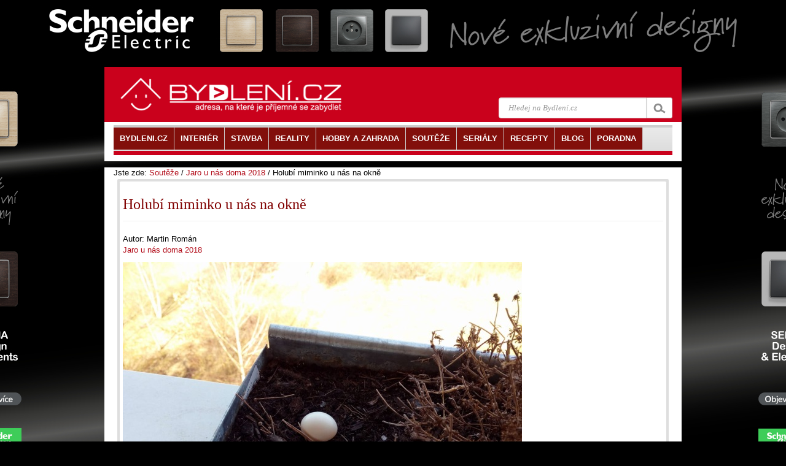

--- FILE ---
content_type: text/html; charset=utf-8
request_url: https://www.bydleni.cz/ctenari/index.php/35-jaro-u-nas-doma-2018/2969-holubi-miminko-u-nas-na-okne
body_size: 10096
content:
<!DOCTYPE html>
<html xmlns="http://www.w3.org/1999/xhtml" xml:lang="cs-cz" lang="cs-cz" dir="ltr">
<head>
	<meta name="viewport" content="width=100%; initial-scale=1; maximum-scale=1; minimum-scale=1; user-scalable=no;" />
          <base href="https://www.bydleni.cz/ctenari/index.php/35-jaro-u-nas-doma-2018/2969-holubi-miminko-u-nas-na-okne" />
  <meta http-equiv="content-type" content="text/html; charset=utf-8" />
  <meta name="author" content="Martin Román" />
  <meta name="x-ua-compatible" content="IE=edge,chrome=1" />
  <meta name="description" content="Soutěže - Bydleni.cz" />
  <title>Holubí miminko u nás na okně</title>
  <link href="/ctenari/templates/bydleniczmasterbootstrap/favicon.ico" rel="shortcut icon" type="image/vnd.microsoft.icon" />
  <link rel="stylesheet" href="https://www.bydleni.cz/ctenari/plugins/content/voteshare/style/style.css" type="text/css" />
  <link rel="stylesheet" href="/ctenari/templates/bydleniczmasterbootstrap/css/navbar.css" type="text/css" />
  <link rel="stylesheet" href="/ctenari/templates/bydleniczmasterbootstrap/css/template.css" type="text/css" />
  <script src="/ctenari/templates/bydleniczmasterbootstrap/js/holder.js" type="text/javascript"></script>
  <script src="/ctenari/templates/bydleniczmasterbootstrap/js/jquery-2.1.1.min.js" type="text/javascript"></script>
  <script src="/ctenari/templates/bydleniczmasterbootstrap/js/jquery-noconflict.js" type="text/javascript"></script>
  <script src="/ctenari/templates/bydleniczmasterbootstrap/js/jquery-migrate.min.js" type="text/javascript"></script>
  <script src="/ctenari/templates/bydleniczmasterbootstrap/js/bootstrap.min.js" type="text/javascript"></script>
  <script type="text/javascript">
jQuery(window).on('load',  function() {
				new JCaption('img.caption');
			});
function poploginbox(url) {
	var height = 300;
	var width = 550;
	var left = (screen.width/2)-(width/2);
	var top = (screen.height/2)-(height/2);
	
	var winop= window.open(url,'','height='+height+',width='+width+', top='+top+', left='+left+'');
	if (window.focus) {winop.focus()}
	return false;
} 

  </script>
  <style type="text/css">.fbconnct_btn{/*background: url(https://www.bydleni.cz/ctenari/modules/mod_fbconnct/assets/facebook_login.png) no-repeat 0px 0px;width:145px;float: left;*/}
.fbconnct_btn:hover{background: url(https://www.bydleni.cz/ctenari/modules/mod_fbconnct/assets/facebook_login.png) no-repeat 0px -26px;}
.fbconnct_btn_wrp{width:160px;overflow:hidden;margin-top: 75px;}
#login-form span.add-on{display:block;}
.form-horizontal .control-label{text-align: left !important;}
#login-form {
   border-left: 2px solid #ccc;
}
</style>

<link href="https://www.bydleni.cz/style_vyvoj/tb3/css/bootstrap.css" type="text/css" rel="stylesheet">
<link href="https://www.bydleni.cz/style_vyvoj/tb3/css/style.css" type="text/css" rel="stylesheet">
<link href="https://www.bydleni.cz/style_vyvoj/tb3/css/lightbox.css" type="text/css" rel="stylesheet">

<!--[if lt IE 9]>
  <script src="https://oss.maxcdn.com/libs/html5shiv/3.7.0/html5shiv.js"></script>
  <script src="https://oss.maxcdn.com/libs/respond.js/1.4.2/respond.min.js"></script>
<![endif]--><script type="text/javascript" src="https://ajax.googleapis.com/ajax/libs/jquery/1.11.1/jquery.min.js"></script>
<script type="text/javascript" src="https://www.bydleni.cz/style_vyvoj/default/js/openx_bbelements_scripts_banner.js"></script>
<script type="text/javascript" src="https://www.bydleni.cz/style_vyvoj/default/js/vyhledavani.js"></script>
<script type="text/javascript" src="https://cdn.bydleni.com/bydlenilibs/curl/curlnew.js"></script>
<script type="text/javascript" src="https://www.bydleni.cz/style_vyvoj/tb3/js/bootstrap.min.js"></script>
<script type="text/javascript" src="https://www.bydleni.cz/style_vyvoj/tb3/js/jquery.easing.1.3.js"></script>
<script type="text/javascript" src="https://www.bydleni.cz/style_vyvoj/tb3/js/doubleTapToGo.js"></script>
<script type="text/javascript" src="https://www.bydleni.cz/style_vyvoj/tb3/js/jquery.hoverdir.js"></script>
<script type="text/javascript" src="https://www.bydleni.cz/style_vyvoj/tb3/js/jquery.flexslider.js"></script>
<script type="text/javascript" src="https://www.bydleni.cz/style_vyvoj/tb3/js/jquery.ui.totop.js"></script>
<script type="text/javascript" src="https://www.bydleni.cz/style_vyvoj/tb3/js/jquery.photoset-grid.min.js"></script>
<script type="text/javascript" src="https://www.bydleni.cz/style_vyvoj/tb3/js/main.js"></script>
<script type="text/javascript" src="https://www.bydleni.cz/style_vyvoj/tb3/js/special_blocks.js"></script>
<script type="text/javascript" src="https://www.bydleni.cz/style_vyvoj/tb3/js/lightbox.js"></script>        <link rel="icon" type="image/ico" href="https://www.bydleni.cz/style/default/img/favicon.ico" />
<link rel="shortcut icon" href="https://www.bydleni.cz/style/default/img/favicon.ico" />
        
<!-- Google Analytics -->
<script>
(function(i,s,o,g,r,a,m){i['GoogleAnalyticsObject']=r;i[r]=i[r]||function(){
(i[r].q=i[r].q||[]).push(arguments)},i[r].l=1*new Date();a=s.createElement(o),
m=s.getElementsByTagName(o)[0];a.async=1;a.src=g;m.parentNode.insertBefore(a,m)
})(window,document,'script','//www.google-analytics.com/analytics.js','ga');

ga('create', 'UA-344614-1', 'auto', {'allowLinker': true});  // Replace with your property ID.
ga('send', 'pageview');
ga('require', 'linker');
ga('linker:autoLink', ['interier.cz','stylove.cz','smartbydleni.cz','abstract.cz','chytraustedna.cz','trzistezprav.cz'] );

</script>
<!-- End Google Analytics -->

    <script type='text/javascript'>
function createCookie(name,value,days) {
    if (days) {
        var date = new Date();
        date.setTime(date.getTime()+(days*24*60*60*1000));
        var expires = "; expires="+date.toUTCString();
    }
    else var expires = "";
        
    document.cookie = name+"="+value+expires+"; path=/";
}

function readCookie(name) {
    var nameEQ = name + "=";
    var ca = document.cookie.split(';');
    
    for(var i=0;i < ca.length;i++) {
        var c = ca[i];
        while (c.charAt(0)==' ') c = c.substring(1,c.length);
        if (c.indexOf(nameEQ) == 0) return c.substring(nameEQ.length,c.length);
    }
    return null;
}
function eraseCookie(name) {
	createCookie(name,"",-1);
}
if(readCookie('bset')== 1) {
    eraseCookie('bset');
    var OA_spc_src ="https://www.bydleni.cz/bs12/delivery/bydleni_spcjs.php?zones=zone_6=6|zone_67=67|zone_9=9|zone_66=66|zone_63=63|zone_2=2|zone_22=22|zone_10=10|zone_26=26|zone_29=29|zone_94=94|zone_85=85|zone_112=112|&nz=1&source=&r=90350&block=1&charset=UTF-8&loc=http%3A%2F%2Fwww.bydleni.cz%2Fkategorie%2FBydleni-cz&referer=http%3A%2F%2Fwww.bydleni.cz%2Fkategorie%2FBydleni-cz";
} else {   
    createCookie('bset',1);
    var OA_spc_src ="https://www.bydleni.cz/bs12/delivery/bydleni_spcjs.php?zones=zone_6=6|zone_67=67|zone_9=9|zone_66=66|zone_63=63|zone_2=118|zone_22=143|zone_10=137|zone_26=138|zone_29=140|zone_94=141|zone_85=142|zone_112=121|&nz=1&source=&r=90350&block=1&charset=UTF-8&loc=http%3A%2F%2Fwww.bydleni.cz%2Fkategorie%2FBydleni-cz&referer=http%3A%2F%2Fwww.bydleni.cz%2Fkategorie%2FBydleni-cz";
}	
      
    
    
    </script>

        
</head>

<body>

<div>


<script type="text/javascript">		
	curl({dontAddFileExt:".*",paths:{jquery:"https://ajax.googleapis.com/ajax/libs/jquery/1.11.1/jquery.min.js"}},["js!"+OA_spc_src]);if(typeof Jio=="undefined"){var Jio={};Jio.l={},typeof jQuery=="undefined"?curl(["jquery"]).then(function(){Jio.l.jq=!0}):Jio.l.jq=!0,Jio.loadJavascript=function(e,t,n){curl(["js!"+e]).then(function(){t&&t(n)})},Jio.loadIfNot=function(e,t,n,r){Jio.libLoaded[t]||(Jio.libLoaded[t]=e,Jio.loadJavascript(e,n,r))},Jio.l.hostreferer=encodeURIComponent(document.referrer),Jio.l.location=encodeURIComponent(window.location.href),Jio.l.uid=(new Date).getTime().toString()+(Math.floor(Math.random()*9e3)+1e3).toString(),Jio.l.zone="1",Jio.l.pub="bydlenidev",Jio.l.src=window.location.protocol+"//www.bydleni.cz/helpd/loadJIO?zone="+Jio.l.zone+"&pub="+Jio.l.pub+"&referer="+Jio.l.hostreferer+"&location="+Jio.l.location+"&uid="+Jio.l.uid,Jio.libLoaded={},Jio.l.waitjq=setInterval(function(){Jio.l.jq&&(Jio.loadIfNot(Jio.l.src,"loader"),clearInterval(Jio.l.waitjq))},100)};
</script>




<div class="container" id="mainContent">
           
            <section id="container">
   		   <div class="container no-breadcrumbs">
			<div class="row top-content">
				<div class="col-xs-12">
<!--<nav id="mainnavbar" class="navbar container navbar-default navbar-fixed-top navbar-small" role="navigation">-->
			<!-- Brand and toggle get grouped for better mobile display -->
<!--<div class="navbar-header">
<button type="button" class="navbar-toggle" data-toggle="collapse" data-target=".navbar-ex1-collapse">
 <span class="sr-only">Toggle navigation</span>
 <span class="icon-bar"></span>
 <span class="icon-bar"></span>
 <span class="icon-bar"></span>
</button>-->
<!--<a class="navbar-brand" href="/">Abstract</a>-->
<!--</div>-->
<!-- Collect the nav links, forms, and other content for toggling -->
<!--<div class="collapse navbar-collapse navbar-ex1-collapse">
		
</div>--><!-- /.navbar-collapse -->

		<!--</nav>-->

		<div class="moduletablejina">
						
<div class = "breadcrumbjina">
<span class="showHere">Jste zde: </span><a href="/ctenari/index.php" class="pathway">Soutěže</a> / <a href="/ctenari/index.php/35-jaro-u-nas-doma-2018" class="pathway">Jaro u nás doma 2018</a> / <span>Holubí miminko u nás na okně</span></div>
		</div>
	

<article class="doc">
	<section class="container">
		<div class=" block-grey">
			<div class="block-light clearfix wrap5">
                                        <!-- Begin Content -->
                                        <div id="system-message-container">
	</div>

                                        <div class="item-page" itemscope itemtype="http://schema.org/Article">
	<meta itemprop="inLanguage" content="cs-CZ" />
	
		
			<div class="page-header">
		<h2 itemprop="name">
							Holubí miminko u nás na okně					</h2>
							</div>
					
				<dl class="article-info muted">

		
			<dt class="article-info-term">			</dt>

							<dd class="createdby" itemprop="author" itemscope itemtype="http://schema.org/Person">
					Autor: <span itemprop="name">Martin Román</span>	</dd>
			
			
										<dd class="category-name">
																		<a href="/ctenari/index.php/35-jaro-u-nas-doma-2018" itemprop="genre">Jaro u nás doma 2018</a>							</dd>
			
					
					
			
						</dl>
	
	
		
							<div class="pull-none item-image"> <img src="/ctenari/images/2018_jaro/martin_roman.jpg" alt="" itemprop="image"/> </div>
				<div itemprop="articleBody">
		 <span class="komentar-kategorie">Fotíte rádi? Zúčastněte se nové jarní soutěže "Jaro u nás doma". Posílejte vaše fotografie s jarní tematikou a hlasujte o tu nejpovedenější.</span><div class="voteshare_container text-center"><div class="upvote-button">			<script>
			var rootURI = 'https://www.bydleni.cz/ctenari/';
			var cur_url = '/ctenari/index.php/component/users/?view=login&return=aHR0cHM6Ly93d3cuYnlkbGVuaS5jei9jdGVuYXJpL2luZGV4LnBocC8zNS1qYXJvLXUtbmFzLWRvbWEtMjAxOC8yOTY5LWhvbHViaS1taW1pbmtvLXUtbmFzLW5hLW9rbmU=';
			var loginAlert = 'Pro hlasování se musíte přihlásit!';
			var ajaxerror404 = 'Chybova zprava: error 400';
			var ajaxerrornon404 = 'Neplatny navaratovy kod, jiny nez 200';				
			var VoteShareURI = rootURI + 'plugins/content/voteshare/';
			
			if (typeof getvote !== "function"){
				var getvote = function() {
					var xmlhttp;
					// code for IE7+, Firefox, Chrome, Opera, Safari
					xmlhttp = new XMLHttpRequest();
					
					xmlhttp.onreadystatechange = function() {
						if (xmlhttp.readyState == 4 ) {
							if(xmlhttp.status == 200){
								var content = JSON.parse(xmlhttp.responseText);
								if(content){
									content.forEach(function(entry) {
										var upvoteElement = document.getElementById("upvote-content-"+entry.article_id);
										if (typeof(upvoteElement) != 'undefined' && upvoteElement != null)
										{
											var newCon = '<span class="vote-counter" id="vote-counter-'+entry.article_id+'">'+entry.votes+'</span>&nbsp;<a href="javascript:;" class="upvote-link" onclick="upvote('+entry.article_id+')"><img src="'+VoteShareURI+'img/tlacitko_114x35.png"/></a><div class="vote-msg" id="vote-msg-'+entry.article_id+'"></div>';
											upvoteElement.innerHTML = upvoteElement.innerHTML + newCon;
										}
									});
								}
							}
							else if(xmlhttp.status == 400) {
								console.log(ajaxerror404)
							}
							else {
								console.log(ajaxerrornon404)
							}
						}
					}
					xmlhttp.open("GET", VoteShareURI+"src/getvotes.php", true);
					xmlhttp.send();
				};
				window.onload = function() {
					getvote();
				};
			}
			
			
			if (typeof upvote !== "function"){
				var upvote = function(articleid) {
					/*if(userid == 0){
						if (confirm(loginAlert) == true) {
						    window.location.replace(cur_url);
						}
						return false;
					}*/
					
					var xmlhttp;
					// code for IE7+, Firefox, Chrome, Opera, Safari
					xmlhttp = new XMLHttpRequest();
					
					xmlhttp.onreadystatechange = function() {
					    if (xmlhttp.readyState == 4 ) {
						if(xmlhttp.status == 200){
						    var content = JSON.parse(xmlhttp.responseText);
						    if(content.votes)
							document.getElementById("vote-counter-"+articleid).innerHTML = content.votes;
						    if(content.msg){
							//scroll down to login page
							if(content.msg == "Uživatel nebyl nalezen, pro hlasování se musíte přihlásit!"){
							    document.getElementById("flash-message-fb-connect").innerHTML = content.msg;
							    FTR = document.getElementById("login-form");
							    window.scroll(0,findPos(FTR) - 120);
							}else{
							    document.getElementById("vote-msg-"+articleid).style.display = "block"; 
							    document.getElementById("vote-msg-"+articleid).innerHTML = content.msg;
							}
						    }
						     
						    setTimeout(function() 
						    {
							document.getElementById("vote-msg-"+articleid).style.display = "none"; 
						    }, 
						    10000);
						}
						else if(xmlhttp.status == 400) {
						    console.log(ajaxerror404)
						}
						else {
						    console.log(ajaxerrornon404)
						}
					    }
					}
					xmlhttp.open("POST", VoteShareURI+"src/upvote.php", true);
					xmlhttp.setRequestHeader("Content-type","application/x-www-form-urlencoded");
					xmlhttp.send("article_id="+articleid);
				};
			}
			
			if (typeof findPos !== "function"){
				//Finds y value of given object
				findPos = function (obj) {
				    var curtop = 0;
				    if (obj.offsetParent) {
					do {
					    curtop += obj.offsetTop;
					} while (obj = obj.offsetParent);
				    return [curtop];
				    }
				};
			}
			if (typeof scrollToLogin !== "function"){

				scrollToLogin = function () {

					FTR = document.getElementById("login-form");

					window.scroll(0,findPos(FTR) - 120);

				};

			}
			</script><div id="upvote-content-2969"></div>
		</div><div class="voteshare_clearer"></div></div>	</div>

	
	
<ul class="pager pagenav">
	<li class="previous">
		<a href="/ctenari/index.php/35-jaro-u-nas-doma-2018/2970-jaro-je-zelene" rel="prev">
			<span class="icon-chevron-left"></span> Předchozí		</a>
	</li>
	<li class="next">
		<a href="/ctenari/index.php/35-jaro-u-nas-doma-2018/2968-jaro-voni-serikem-vodou-a-zemi-u-nas-ano" rel="next">
			Další <span class="icon-chevron-right"></span>		</a>
	</li>
</ul>
						</div>

                                        
                                        <!-- End Content -->
			</div>
		</div>
</section>
		</div></div>

	<footer>
<div class="col-xs-12">
                <div class=" block-grey">
                        <div class="block-light clearfix wrap5">


<div class="custom"  >
	<div class="col-xs-4 col-md-2">
<div class="pull-left btn btn-bydleni"><a id="show" class="right" title="Chci soutěžit" href="/ctenari/../clanek/Velka-vanocni-soutez-2025">CHCI SOUTĚŽIT</a></div>
</div>
<div class="col-xs-8 col-md-10">
<h4>Zapojte se do soutěže: VELKÁ VÁNOČNÍ SOUTĚŽ 2025 na tomto odkazu: <a href="/ctenari/../clanek/Velka-vanocni-soutez-2025">ZDE</a>. </h4>
<p> </p>
</div>
<p style="font-size: 16px; font-family: Arial; color: #000000; background-color: transparent; font-style: normal; font-variant: normal; vertical-align: baseline; text-decoration: underline;"><a href="/ctenari/72-velka-vanocni-soutez-2025"> Přehled všech fotek </a> | <a href="/ctenari/index.php/127-o-soutezi">O soutěži</a> <a href="/ctenari/index.php/12-pata/1-jarni-soutez-2015-info#podminky-souteze"><span style="font-size: 16px; font-family: Arial; color: #000000; background-color: transparent; font-style: normal; font-variant: normal; vertical-align: baseline;">| </span></a><a href="/ctenari/index.php/2-uncategorised/128-podminky-souteze">Podmínky soutěže</a></p></div>

                	</div>
                </div>
</div>
        <div class="col-xs-12 col-md-12 text-center">
                <div class="banner_468 jsem-banner zone6"></div>
        </div>
<div class="col-xs-12">
<br>
<div class="title-divider clearfix">
                        <h3>Přihlášení</h3>
                        <div class="divider-arrow"></div>
</div> 
<div class="col-xs-9">
                <div class=" block-grey">
                        <div class="block-light clearfix wrap5">
<div class="registrace"><!-- sanwebe.com Facebook Login Start --><div class="fb_connect-module" ><span id="flash-message-fb-connect" style="color: maroon;"></span><form action="/ctenari/index.php" method="post" id="login-form" class="form-inline  col-xs-6 pull-right"><div class="userdata"><div id="form-login-username" class="control-group"><div class="controls"><div class="input-prepend input-append"><span class="add-on"><span class="icon-user tip" title="Uživatelské jméno"></span><label for="modlgn-username" class="element-invisible">Uživatelské jméno</label></span><input id="modlgn-username" type="text" name="username" class="input-small" tabindex="0" size="18" placeholder="Uživatelské jméno" /></div></div></div><div id="form-login-password" class="control-group"><div class="controls"><div class="input-prepend input-append"><span class="add-on"><span class="icon-lock tip" title="Heslo"></span><label for="modlgn-passwd" class="element-invisible">Heslo</label></span><input id="modlgn-passwd" type="password" name="password" class="input-small" tabindex="0" size="18" placeholder="Heslo" /></div></div></div><div id="form-login-remember" class="control-group checkbox"><label for="modlgn-remember" class="control-label">Zapamatovat si v tomto počítači</label> <input id="modlgn-remember" type="checkbox" name="remember" class="inputbox" value="yes"/></div><div id="form-login-submit" class="control-group"><div class="controls"><button type="submit" tabindex="0" name="Submit" class="btn btn-primary">Přihlásit se</button></div></div><ul class="unstyled"><li><a href="/ctenari/index.php/component/users/?view=registration">Vytvořit účet<span class="icon-arrow-right"></span></a></li><li><a href="/ctenari/index.php/component/users/?view=remind">Zapomněli jste jméno?</a></li><li><a href="/ctenari/index.php/component/users/?view=reset">Zapomněli jste heslo?</a></li></ul><input type="hidden" name="option" value="com_users" /><input type="hidden" name="task" value="user.login" /><input type="hidden" name="return" value="aHR0cHM6Ly93d3cuYnlkbGVuaS5jei9jdGVuYXJpL2luZGV4LnBocC8zNS1qYXJvLXUtbmFzLWRvbWEtMjAxOC8yOTY5LWhvbHViaS1taW1pbmtvLXUtbmFzLW5hLW9rbmU=" /><input type="hidden" name="86fbbe3e5c501e5baf1de3ea97a09f48" value="1" /></div></form></div><!-- sanwebe.com Facebook Login end -->
                        </div>
                        </div>
                </div>
 </div>
<div class="col-xs-3">
<div class="banner_tip jsem-banner zone9"></div>
</div>
</div>
	</footer>

</article>	

		   </div>
                <header id="header">
                    <div class="container">
                        <div class="row">
                            <div class="col-xs-12 col-md-12">
                                <!-- sablona: hlava.htm -->
<div id="header-top">
    <div  class="container">
        <div class="row clearfix">
            <div class="col-xs-12 col-sm-6 col-md-5 logo pull-left">
                <a href="https://www.bydleni.cz/"><img src="https://www.bydleni.cz/style_vyvoj/img/header/logo/nova_grafika_b.png" alt="https://www.bydleni.cz" ></a>
            </div>
            <div class="col-xs-12 col-sm-5 col-md-4 pull-right">
                <div class="search clearfix">
			<form id="search" class="search-form"  action="/vyhledavani/redir.php" method="post" onsubmit="return onSearchSubmit(this);">
				<div class="main-search-field input-group">
					<input class="form-control" autocomplete="on" size="16" type="text"  placeholder="Hledej na Bydlení.cz"  name="search_str" />
					<input type="hidden" name="fix_charset" value="true" />
					<span class="input-group-btn">
					<input class="btn btn-default search-bt" type="submit" name="submit" value="" />
					</span>
				</div>
			</form>
	<div id="all_results" class="autocom_results"></div>
</div>            </div>
        </div>
    </div>
</div>
<!-- konec sablona: hlava.htm -->

<!-- sablona: lista.htm -->
<div class="container" id="main-navigation">
	<div class="row visible-xs">
        <div class="col-xs-12 col-md-12">
            <div class="title-divider clearfix">
                    <h3>Menu</h3>
            <div class="divider-arrow"></div>
            </div>
        </div>
	</div>
	<!--menu-->
	<nav id="menu" role="navigation">
		<ul class="clearfix sf-js-enabled sf-shadow list-unstyled"> 
					<li  class="current">
				<a href="https://www.bydleni.cz/" aria-haspopup="true"><span>BYDLENI.CZ</span></a>
								<ul class="list-unstyled">
											<li><a href="https://www.bydleni.cz/" title="Homepage"><span>Homepage</span></a></li>
											<li><a href="https://www.bydleni.cz/profil/kontakty" title="Kontakty"><span>Kontakty</span></a></li>
											<li><a href="https://www.bydleni.cz/profil/reklama" title="Reklama na BYDLENÍ.CZ"><span>Reklama na BYDLENÍ.CZ</span></a></li>
											<li><a href="https://www.bydleni.cz/kategorie/Redakce" title="Redakce"><span>Redakce</span></a></li>
											<li><a href="http://abstract.cz/" title="ABSTRACT.CZ"><span>ABSTRACT.CZ</span></a></li>
									</ul>
							</li>
					<li >
				<a href="https://www.bydleni.cz/kategorie/Interier" aria-haspopup="true"><span>INTERIÉR</span></a>
								<ul class="list-unstyled">
											<li><a href="https://www.bydleni.cz/kategorie/Koupelny" title="Koupelny"><span>Koupelny</span></a></li>
											<li><a href="https://www.bydleni.cz/kategorie/Kuchyne" title="Kuchyně"><span>Kuchyně</span></a></li>
											<li><a href="https://www.bydleni.cz/kategorie/Loznice" title="Ložnice"><span>Ložnice</span></a></li>
											<li><a href="https://www.bydleni.cz/kategorie/Detsky-pokoj" title="Dětský pokoj"><span>Dětský pokoj</span></a></li>
											<li><a href="https://www.bydleni.cz/kategorie/Nabytek" title="Nábytek"><span>Nábytek</span></a></li>
											<li><a href="https://www.bydleni.cz/kategorie/Design" title="Design"><span>Design</span></a></li>
											<li><a href="https://www.bydleni.cz/kategorie/Domaci-spotrebice-a-elektronika" title="Domácí spotřebiče"><span>Domácí spotřebiče</span></a></li>
											<li><a href="https://www.bydleni.cz/kategorie/Vybavujeme-interier" title="Vybavujeme interiér"><span>Vybavujeme interiér</span></a></li>
											<li><a href="https://www.bydleni.cz/kategorie/Rady-kutilum" title="Rady kutilům"><span>Rady kutilům</span></a></li>
											<li><a href="https://www.bydleni.cz/kategorie/Poradna" title="Poradna"><span>Poradna</span></a></li>
									</ul>
							</li>
					<li >
				<a href="https://www.bydleni.cz/kategorie/Stavebnictvi" aria-haspopup="true"><span>STAVBA</span></a>
								<ul class="list-unstyled">
											<li><a href="https://www.bydleni.cz/kategorie/Rodinne-domy" title="Rodinné domy"><span>Rodinné domy</span></a></li>
											<li><a href="https://www.bydleni.cz/kategorie/Inteligentni-domy" title="Inteligentní domy"><span>Inteligentní domy</span></a></li>
											<li><a href="https://www.bydleni.cz/kategorie/Architektura-design-styl" title="Architektura"><span>Architektura</span></a></li>
											<li><a href="https://www.bydleni.cz/kategorie/Stavebni-materialy-a-vyrobky" title="Stavební materiály"><span>Stavební materiály</span></a></li>
											<li><a href="https://www.bydleni.cz/kategorie/Strechy" title="Střechy"><span>Střechy</span></a></li>
											<li><a href="https://www.bydleni.cz/kategorie/Okna" title="Okna"><span>Okna</span></a></li>
											<li><a href="https://www.bydleni.cz/kategorie/Dvere" title="Dveře"><span>Dveře</span></a></li>
											<li><a href="https://www.bydleni.cz/kategorie/Podlahy" title="Podlahy"><span>Podlahy</span></a></li>
											<li><a href="https://www.bydleni.cz/kategorie/Zateplovani" title="Zateplování"><span>Zateplování</span></a></li>
											<li><a href="https://www.bydleni.cz/kategorie/Vytapeni" title="Vytápění"><span>Vytápění</span></a></li>
									</ul>
							</li>
					<li >
				<a href="https://www.bydleni.cz/reality" aria-haspopup="true"><span>REALITY</span></a>
								<ul class="list-unstyled">
											<li><a href="https://www.bydleni.cz/reality/t/Rodinne-domy" title="Rodinné domy"><span>Rodinné domy</span></a></li>
											<li><a href="https://www.bydleni.cz/reality/t/Byty" title="Byty"><span>Byty</span></a></li>
											<li><a href="https://www.bydleni.cz/kategorie/Nove-bydleni" title="Nové bydlení"><span>Nové bydlení</span></a></li>
											<li><a href="https://www.bydleni.cz/kategorie/Hypotecni-uvery" title="Hypoteční úvěry"><span>Hypoteční úvěry</span></a></li>
											<li><a href="https://www.bydleni.cz/kategorie/Financovani-bydleni" title="Financování bydlení"><span>Financování bydlení</span></a></li>
											<li><a href="https://www.bydleni.cz/kategorie/Realitni-kancelare" title="Realitní kanceláře"><span>Realitní kanceláře</span></a></li>
											<li><a href="https://www.bydleni.cz/kategorie/Developeri" title="Developeři"><span>Developeři</span></a></li>
											<li><a href="https://www.bydleni.cz/kategorie/Na-reality-s-rozumem" title="Na reality s rozumem"><span>Na reality s rozumem</span></a></li>
											<li><a href="https://www.bydleni.cz/profil/nabidka_pro_rk" title="Nabídka pro RK"><span>Nabídka pro RK</span></a></li>
											<li><a href="https://www.bydleni.cz/kategorie/Poradna" title="Realitní poradna"><span>Realitní poradna</span></a></li>
									</ul>
							</li>
					<li >
				<a href="https://www.bydleni.cz/kategorie/Hobby-a-zahrada" aria-haspopup="true"><span>HOBBY A ZAHRADA</span></a>
								<ul class="list-unstyled">
											<li><a href="https://www.bydleni.cz/kategorie/Bazeny" title="Bazény"><span>Bazény</span></a></li>
											<li><a href="https://www.bydleni.cz/kategorie/Bydleni-v-zahrade" title="Bydlení v zahradě"><span>Bydlení v zahradě</span></a></li>
											<li><a href="https://www.bydleni.cz/kategorie/Kvetiny-a-zimni-zahrady" title="Květiny"><span>Květiny</span></a></li>
											<li><a href="https://www.bydleni.cz/kategorie/Zahradni-nabytek" title="Zahradní nábytek"><span>Zahradní nábytek</span></a></li>
											<li><a href="https://www.bydleni.cz/kategorie/Zahradni-technika" title="Zahradní technika"><span>Zahradní technika</span></a></li>
											<li><a href="https://www.bydleni.cz/kategorie/Rady-kutilum" title="Rady kutilům"><span>Rady kutilům</span></a></li>
											<li><a href="https://www.bydleni.cz/kategorie/Vareni" title="Vaření"><span>Vaření</span></a></li>
									</ul>
							</li>
					<li >
				<a href="https://www.bydleni.cz/kategorie/Souteze"><span>SOUTĚŽE</span></a>
							</li>
					<li >
				<a href="https://www.bydleni.cz/kategorie/CYKLY-A-SERIALY/" aria-haspopup="true"><span>SERIÁLY</span></a>
								<ul class="list-unstyled">
											<li><a href="https://www.bydleni.cz/kategorie/Jarni-inspirace" title="Jarní inspirace"><span>Jarní inspirace</span></a></li>
											<li><a href="https://www.bydleni.cz/kategorie/Realizace" title="Realizace"><span>Realizace</span></a></li>
											<li><a href="https://www.bydleni.cz/kategorie/Zateplovani-rekonstrukce-revitalizace-vyssi-kvalita-bydleni" title="Rekonstrukce, revitalizace, zateplování"><span>Rekonstrukce, revitalizace, zateplování</span></a></li>
											<li><a href="https://www.bydleni.cz/kategorie/Vybavujeme-interier" title="Vybavujeme interiér"><span>Vybavujeme interiér</span></a></li>
											<li><a href="https://www.bydleni.cz/kategorie/Vybavujeme-moderni-koupelnu" title="Vybavujeme moderní koupelnu"><span>Vybavujeme moderní koupelnu</span></a></li>
											<li><a href="https://www.bydleni.cz/kategorie/Prakticka-moderni-kuchyne" title="Vybavujeme kuchyň"><span>Vybavujeme kuchyň</span></a></li>
											<li><a href="https://www.bydleni.cz/kategorie/Teplo-v-dome" title="Teplo v domě"><span>Teplo v domě</span></a></li>
											<li><a href="https://www.bydleni.cz/kategorie/CYKLY-A-SERIALY" title="Další seriály"><span>Další seriály</span></a></li>
									</ul>
							</li>
					<li >
				<a href="https://www.bydleni.cz/kategorie/Recepty"><span>RECEPTY</span></a>
							</li>
					<li >
				<a href="https://www.bydleni.cz/kategorie/Blog"><span>BLOG</span></a>
							</li>
					<li >
				<a href="https://www.bydleni.cz/kategorie/Poradna"><span>PORADNA</span></a>
							</li>
				</ul>
	</nav>
</div>
<!-- konec sablona: lista.htm -->


                            </div>
                        </div>
                    </div>
                </header>
                 <div id="banner-top" class="col-xs-12">
                     <!-- sablona: banner_top.htm -->
<div class="leaderboard jsem-banner text-center zone2"></div>
<!-- konec sablona: banner_top.htm -->


                 </div>
            </section>           
                        <div class="banner-sky">
                <!-- sablona: banner_sky.htm -->
<div id="banner_sky" class="banner_right_standard">
	<div class="sky_maly jsem-banner zone22"></div>
	<div class="sky_velky jsem-banner zone10"></div>
	<div class="sky_maly jsem-banner zone26"></div>
	<div class="sky_maly jsem-banner zone29"></div>
	<div class="sky_maly jsem-banner zone94"></div>
	<div class="sky_velky_spodni jsem-banner zone85"></div>
</div>
<!-- konec sablona: banner_sky.htm -->


            </div>
            

            <div id="footer" class="no-breadcrumbs">
                <div class="container">
                    <div class="row">
                        <div class="col-xs-12 col-md-12">
                            <div class="row abs-no-mobile">
<div class="col-xs-4 abs-no-mobile">
	<h4><a href="https://www.bydleni.cz/kategorie/Stavebnictvi">Stavebnictví</a></h4>
	<ul class="list-unstyled clearfix">
        <li><a href="https://www.bydleni.cz/kategorie/Rodinne-domy">Rodinné domy</a></li>
        <li><a href="https://www.bydleni.cz/kategorie/Stavebni-materialy-a-vyrobky">Stavební materiály</a></li>
        <li><a href="https://www.bydleni.cz/kategorie/Zateplovani">Zateplování</a></li>
        <li><a href="https://www.bydleni.cz/kategorie/Podlahy">Podlahy</a></li>
        <li><a href="https://www.bydleni.cz/kategorie/Dvere">Dveře</a></li>
        <li><a href="https://www.bydleni.cz/kategorie/Okna">Okna</a></li>
        <li><a href="https://www.bydleni.cz/kategorie/Realizace">Realizace</a></li>
	</ul>
	<h4><a href="https://www.bydleni.cz/kategorie/Interier">Interiér</a></h4>
	<ul class="list-unstyled clearfix">
        <li><a href="https://www.bydleni.cz/kategorie/Kuchyne">Kuchyně</a></li>
        <li><a href="https://www.bydleni.cz/kategorie/Koupelny">Koupelny</a></li>
        <li><a href="https://www.bydleni.cz/kategorie/Loznice">Ložnice</a></li>
        <li><a href="https://www.bydleni.cz/kategorie/Detsky-pokoj">Dětský pokoj</a></li>
        <li><a href="https://www.bydleni.cz/kategorie/Nabytek">Nábytek</a></li>
        <li><a href="https://www.bydleni.cz/kategorie/Bytove-doplnky">Bytové doplňky</a></li>
        <li><a href="https://www.bydleni.cz/kategorie/Domaci-spotrebice-a-elektronika">Domácí spotřebiče a elektronika</a></li>
        <li><a href="https://www.bydleni.cz/kategorie/Zdrave-bydleni">Zdravé bydlení</a></li>
	</ul>
</div>
<div class="col-xs-4 abs-no-mobile">
	<h4><a href="https://www.bydleni.cz/kategorie/Financovani-bydleni">Financování bydlení</a></h4>
	<ul class="list-unstyled clearfix">
        <li><a href="https://www.bydleni.cz/kategorie/Hypotecni-uvery">Hypoteční úvěry</a></li>
        <li><a href="https://www.bydleni.cz/kategorie/Stavebni-sporeni">Stavební spoření</a></li>
        <li><a href="https://www.bydleni.cz/kategorie/Zelena-usporam">Zelená úsporám</a></li>
	</ul>
	<h4><a href="https://www.bydleni.cz/reality">Reality</a></h4>
	<ul class="list-unstyled clearfix">
        <li><a href="https://www.bydleni.cz/reality/t/Rodinne-domy">Rodinné domy</a></li>
        <li><a href="https://www.bydleni.cz/reality/t/Byty">Byty</a></li>
        <li><a href="https://www.bydleni.cz/kategorie/Nove-bydleni">Nové bydlení</a></li>
        <li><a href="https://www.bydleni.cz/kategorie/Realitni-kancelare">Realitní kanceláře</a></li>
        <li><a href="https://www.bydleni.cz/kategorie/Developeri">Developeři</a></li>
        <li><a href="https://www.bydleni.cz/kategorie/Na-reality-s-rozumem">Na reality s rozumem</a></li>
	</ul>
	<h4><a href="https://www.bydleni.cz/kategorie/Hobby-a-zahrada">Hobby a zahrada</a></h4>
	<ul class="list-unstyled clearfix">
        <li><a href="https://www.bydleni.cz/kategorie/Bazeny-a-zastreseni">Bazény a zastřešení</a></li>
        <li><a href="https://www.bydleni.cz/kategorie/Zahradni-architektura">Zahradní architektura</a></li>
        <li><a href="https://www.bydleni.cz/kategorie/Rady-kutilum">Rady kutilům</a></li>
	</ul>
</div>
<div class="col-xs-4 abs-no-mobile">
	<h4><a href="https://www.bydleni.cz/kategorie/Architektura-design-styl">Architektura, design, styl</a></h4>
	<h4><a href="https://www.bydleni.cz/kategorie/CYKLY-A-SERIALY">Cykly a seriály</a></h4>
	<ul class="list-unstyled clearfix">
        <li><a href="https://www.bydleni.cz/kategorie/Vybavujeme-interier">Vybavujeme interiér</a></li>
        <li><a href="https://www.bydleni.cz/kategorie/Prakticka-moderni-kuchyne">Praktická moderní kuchyně</a></li>
        <li><a href="https://www.bydleni.cz/kategorie/Teplo-v-dome">Teplo v domě</a></li>
	</ul>
	<h4><a href="https://www.bydleni.cz/kategorie/Recepty">Bydlínkova kuchařka</a></h4>
	<h4><a href="https://www.bydleni.cz/kategorie/Blog">Blog</a></h4>
	<h4><a href="https://www.bydleni.cz/kategorie/Souteze">Soutěže</a></h4>
	<h4><a href="https://www.bydleni.cz/knihy/0">Knihy</a></h4>
	<h4><a href="https://www.bydleni.cz/zpravy/0">Tržiště zpráv</a></h4>
	<h4><a href="https://www.bydleni.cz/kategorie/Virtualni-prohlidky">Virtuální prohlídky interiérů</a></h4>
	<h4><a href="http://www.abstract.cz">ABSTRACT.CZ</a></h4>
</div>
</div>
<br>
<p class="abs-no-mobile">
        <span>BYDLENI.CZ</span> Internetový magazín o bydlení a životním stylu. Byty a reality. Katalog firem, produktů a služeb.
</p>
<p class="abs-no-mobile">
        <span>REDAKCE BYDLENI.CZ:</span> Kotlářská 5, 602 00 Brno; <span>tel.: 532 154 444; fax: 532 154 452</span>; <a href="mailto:info@bydleni.cz">info@bydleni.cz</a>  <a href="https://www.bydleni.cz">https://www.bydleni.cz</a>
<br>
        <span>Provozovatel serveru:</span> <a href="http://www.abstract.cz">ABSTRACT s.r.o.</a>; Kotlářská 5, 602 00 Brno; <a href="mailtoo:info@abstract.cz">info@abstract.cz</a>; Tel.: 532 154 444; Fax.: 541 558 442
</p>
                        </div>
                    </div>
                </div>
            </div>
        </div>
        <div id="top-menu" class="top-menu">
            <div class="container">
                <div class="row">

<nav class="navbar navbar-default menu-lista" role="navigation">
  <div class="container-fluid">
  <div class="navbar-header">

      <div class="row">
      <div class="col-xs-3">
    <!-- Brand and toggle get grouped for better mobile display -->
      <button type="button" class="navbar-toggle pull-left" data-toggle="collapse" data-target="#navbar-collapse">
        <span class="sr-only">Toggle navigation</span>
        <span class="icon-bar"></span>
        <span class="icon-bar"></span>
        <span class="icon-bar"></span>
      </button>
      </div>
      <div class="col-xs-6 col-sm-4 col-md-5">
      <a href="https://www.bydleni.cz"><img src="https://www.bydleni.cz/style_vyvoj/img/logoTopMenuWhite.png" class="img-responsive" style="display:inline; padding-top: 7px" alt="www.bydleni.cz"></a>
      </div>
      <div class="col-xs-3">
      <button type="button" class="navbar-toggle" data-toggle="collapse" data-target="#navbar-collapse-search" id="hledatko"></button>
      </div>
<div class="col-xs-3 col-sm-5 col-md-4 top-menu-vyhledavani">
        <div class="search-top clearfix">
                <form id="search-top" class="search-form input-group"  action="https://www.bydleni.cz/vyhledavani/redir.php" method="post" onsubmit="return onSearchSubmit(this);">
                        <div class="input-group">
                                <input autocomplete="on" size="16" type="text" placeholder="Hledej na Bydleni.cz..."  name="search_str" class="form-control">
                                <input type="hidden" name="fix_charset" value="true" />
                                <span class="input-group-btn">
                                        <input class="btn btn-default search-bt" type="submit" name="submit" value="">
                                </span>
                        </div>
                </form>
                <div id="all_results_top" class="autocom_results"></div>
         </div>
        </div>
</div>


    </div>

    <!-- Collect the nav links, forms, and other content for toggling -->
    <div class="collapse navbar-collapse" id="navbar-collapse">
      <ul class="nav navbar-nav">
        <li><a href="https://www.bydleni.cz/kategorie/Interier">INTERIÉR</a></li>
        <li><a href="https://www.bydleni.cz/kategorie/Stavebnictvi">STAVEBNICTVÍ</a></li>
        <li><a href="https://www.bydleni.cz/reality">REALITY</a></li>
        <li><a href="https://www.bydleni.cz/kategorie/CYKLY-A-SERIALY">SERIÁLY</a></li>
        <li><a href="https://www.bydleni.cz/kategorie/Souteze">SOUTĚŽE</a></li>
        <li><a href="https://www.bydleni.cz/kategorie/Blog">BLOG</a></li>
        <li><a href="https://www.bydleni.cz/profil/kontakty">KONTAKT</a></li>
      </ul>
    </div><!-- /.navbar-collapse -->
  </div><!-- /.container-fluid -->
</nav>




<div class="collapse navbar-collapse" id="navbar-collapse-search">
        <div class="search-top clearfix">
                <form id="search-top" class="search-form input-group"  action="https://www.bydleni.cz/vyhledavani/redir.php" method="post" onsubmit="return onSearchSubmit(this);">
                        <div class="input-group">
                                <input autocomplete="on" size="16" type="text" placeholder="Hledej na Bydleni.cz..."  name="search_str" class="form-control">
                                <input type="hidden" name="fix_charset" value="true" />
                                <span class="input-group-btn">
                                        <input class="btn btn-default search-bt" type="submit" name="submit" value="">
                                </span>
                        </div>
                </form>
                <div id="all_results_top" class="autocom_results"></div>
        </div>
</div>

                </div>
            </div>
        </div>
        <div id="footer-menu" class="no-breadcrumbs">
            <div class="container">
                <div class="row">
                    <div class="col-xs-12 col-md-12">
                        	<p>
		© 1999 - 2017 ABSTRACT, s.r.o. a dodavatelé obsahu. ISSN 1214 - 5548 <br>
		Internetový portál BYDLENÍ.CZ je zdrojem registrovaným pod mezinárodním standardním seriálovým číslem ISSN 1214 - 5548 dodržuje právní předpisy o ochraně osobních údajů. Publikování nebo šíření obsahu serveru nebo jakékoliv části zveřejněného materiálu jakoukoliv formou je bez předchozího písemného souhlasu vydavatele zakázáno.
	</p>                    </div>
                </div>
            </div>
        </div>
        </div>

</div>

                    <!-- sablona: banner_pozadi.htm -->
<div class="jsem-banner zone112"></div>
</body>
</html>



--- FILE ---
content_type: text/html
request_url: https://www.bydleni.cz/ctenari/plugins/content/voteshare/src/getvotes.php
body_size: 927
content:
[{"votes":"78","article_id":"7832"},{"votes":"69","article_id":"7833"},{"votes":"70","article_id":"7834"},{"votes":"73","article_id":"7835"},{"votes":"0","article_id":"7836"},{"votes":"384","article_id":"7837"},{"votes":"72","article_id":"7838"},{"votes":"70","article_id":"7839"},{"votes":"70","article_id":"7840"},{"votes":"69","article_id":"7841"},{"votes":"77","article_id":"7842"},{"votes":"223","article_id":"7843"},{"votes":"621","article_id":"7844"},{"votes":"70","article_id":"7845"},{"votes":"614","article_id":"7846"},{"votes":"73","article_id":"7847"},{"votes":"71","article_id":"7848"},{"votes":"87","article_id":"7849"},{"votes":"81","article_id":"7850"},{"votes":"71","article_id":"7851"},{"votes":"70","article_id":"7852"},{"votes":"71","article_id":"7853"},{"votes":"83","article_id":"7854"},{"votes":"73","article_id":"7855"},{"votes":"76","article_id":"7856"},{"votes":"69","article_id":"7857"},{"votes":"73","article_id":"7858"},{"votes":"104","article_id":"7859"},{"votes":"71","article_id":"7860"},{"votes":"71","article_id":"7861"},{"votes":"88","article_id":"7862"},{"votes":"93","article_id":"7863"},{"votes":"326","article_id":"7864"},{"votes":"72","article_id":"7865"},{"votes":"81","article_id":"7866"},{"votes":"283","article_id":"7867"},{"votes":"268","article_id":"7868"},{"votes":"70","article_id":"7869"},{"votes":"69","article_id":"7870"},{"votes":"70","article_id":"7871"},{"votes":"68","article_id":"7872"},{"votes":"93","article_id":"7873"},{"votes":"162","article_id":"7874"},{"votes":"162","article_id":"7875"},{"votes":"162","article_id":"7876"},{"votes":"74","article_id":"7877"},{"votes":"73","article_id":"7878"},{"votes":"69","article_id":"7879"},{"votes":"71","article_id":"7880"},{"votes":"131","article_id":"7881"},{"votes":"135","article_id":"7882"},{"votes":"646","article_id":"7883"},{"votes":"264","article_id":"7884"},{"votes":"154","article_id":"7885"},{"votes":"164","article_id":"7886"},{"votes":"0","article_id":"7887"},{"votes":"156","article_id":"7888"},{"votes":"155","article_id":"7889"},{"votes":"155","article_id":"7890"},{"votes":"161","article_id":"7891"},{"votes":"157","article_id":"7892"},{"votes":"70","article_id":"7893"},{"votes":"76","article_id":"7894"},{"votes":"384","article_id":"7895"},{"votes":"72","article_id":"7896"},{"votes":"95","article_id":"7897"},{"votes":"95","article_id":"7898"},{"votes":"75","article_id":"7899"},{"votes":"88","article_id":"7900"},{"votes":"106","article_id":"7901"},{"votes":"102","article_id":"7902"},{"votes":"93","article_id":"7903"},{"votes":"250","article_id":"7904"},{"votes":"74","article_id":"7905"},{"votes":"128","article_id":"7906"},{"votes":"72","article_id":"7907"},{"votes":"72","article_id":"7908"},{"votes":"77","article_id":"7909"},{"votes":"243","article_id":"7910"},{"votes":"478","article_id":"7911"},{"votes":"478","article_id":"7912"},{"votes":"358","article_id":"7913"},{"votes":"354","article_id":"7914"},{"votes":"73","article_id":"7915"},{"votes":"79","article_id":"7916"},{"votes":"68","article_id":"7917"},{"votes":"68","article_id":"7918"},{"votes":"68","article_id":"7919"},{"votes":"78","article_id":"7920"},{"votes":"110","article_id":"7921"},{"votes":"149","article_id":"7922"},{"votes":"74","article_id":"7923"},{"votes":"82","article_id":"7924"},{"votes":"70","article_id":"7925"},{"votes":"71","article_id":"7926"},{"votes":"86","article_id":"7927"},{"votes":"88","article_id":"7928"},{"votes":"68","article_id":"7929"},{"votes":"85","article_id":"7930"},{"votes":"69","article_id":"7931"},{"votes":"67","article_id":"7932"},{"votes":"67","article_id":"7933"},{"votes":"64","article_id":"7934"},{"votes":"66","article_id":"7935"},{"votes":"74","article_id":"7936"},{"votes":"70","article_id":"7937"},{"votes":"65","article_id":"7938"},{"votes":"76","article_id":"7939"},{"votes":"147","article_id":"7940"},{"votes":"87","article_id":"7941"},{"votes":"344","article_id":"7942"},{"votes":"65","article_id":"7943"},{"votes":"139","article_id":"7944"},{"votes":"67","article_id":"7945"},{"votes":"87","article_id":"7946"},{"votes":"125","article_id":"7947"},{"votes":"61","article_id":"7948"},{"votes":"59","article_id":"7949"},{"votes":"63","article_id":"7950"},{"votes":"57","article_id":"7951"},{"votes":"60","article_id":"7952"},{"votes":"51","article_id":"7953"},{"votes":"53","article_id":"7954"},{"votes":"63","article_id":"7955"},{"votes":"140","article_id":"7956"},{"votes":"158","article_id":"7957"},{"votes":"61","article_id":"7958"},{"votes":"52","article_id":"7959"},{"votes":"53","article_id":"7960"},{"votes":"387","article_id":"7961"},{"votes":"63","article_id":"7962"},{"votes":"45","article_id":"7963"},{"votes":"46","article_id":"7964"},{"votes":"37","article_id":"7965"},{"votes":"74","article_id":"7966"},{"votes":"38","article_id":"7967"},{"votes":"50","article_id":"7968"},{"votes":"189","article_id":"7969"},{"votes":"215","article_id":"7970"},{"votes":"152","article_id":"7971"},{"votes":"60","article_id":"7972"},{"votes":"32","article_id":"7973"},{"votes":"33","article_id":"7974"},{"votes":"34","article_id":"7975"},{"votes":"42","article_id":"7976"},{"votes":"25","article_id":"7977"},{"votes":"33","article_id":"7978"},{"votes":"24","article_id":"7979"},{"votes":"37","article_id":"7980"},{"votes":"27","article_id":"7981"},{"votes":"34","article_id":"7982"},{"votes":"26","article_id":"7983"},{"votes":"22","article_id":"7984"},{"votes":"26","article_id":"7985"},{"votes":"24","article_id":"7986"},{"votes":"26","article_id":"7987"},{"votes":"17","article_id":"7988"},{"votes":"17","article_id":"7989"},{"votes":"17","article_id":"7990"},{"votes":"16","article_id":"7991"},{"votes":"12","article_id":"7992"},{"votes":"10","article_id":"7993"},{"votes":"58","article_id":"7994"},{"votes":"18","article_id":"7995"},{"votes":"8","article_id":"7996"},{"votes":"5","article_id":"7997"},{"votes":"9","article_id":"7998"},{"votes":"2","article_id":"7999"},{"votes":"3","article_id":"8000"},{"votes":"3","article_id":"8001"},{"votes":"4","article_id":"8002"},{"votes":"3","article_id":"8003"},{"votes":"7","article_id":"8004"},{"votes":"0","article_id":"8005"},{"votes":"0","article_id":"8006"},{"votes":"0","article_id":"8007"},{"votes":"0","article_id":"8008"},{"votes":"0","article_id":"8009"},{"votes":"0","article_id":"8010"},{"votes":"0","article_id":"8011"},{"votes":"0","article_id":"8012"},{"votes":"0","article_id":"8013"},{"votes":"0","article_id":"8014"},{"votes":"0","article_id":"8015"},{"votes":"0","article_id":"8016"},{"votes":"0","article_id":"8017"},{"votes":"0","article_id":"8018"},{"votes":"0","article_id":"8019"},{"votes":"0","article_id":"8020"},{"votes":"0","article_id":"8021"},{"votes":"0","article_id":"8022"},{"votes":"0","article_id":"8023"},{"votes":"0","article_id":"8024"},{"votes":"0","article_id":"8025"},{"votes":"0","article_id":"8026"},{"votes":"0","article_id":"8027"},{"votes":"0","article_id":"8028"},{"votes":"0","article_id":"8029"},{"votes":"0","article_id":"8030"},{"votes":"0","article_id":"8031"},{"votes":"0","article_id":"8032"},{"votes":"0","article_id":"8033"},{"votes":"0","article_id":"8034"},{"votes":"0","article_id":"8035"},{"votes":"0","article_id":"8036"},{"votes":"0","article_id":"8037"},{"votes":"0","article_id":"8038"},{"votes":"0","article_id":"8039"},{"votes":"0","article_id":"8040"},{"votes":"0","article_id":"8041"},{"votes":"0","article_id":"8042"},{"votes":"0","article_id":"8043"},{"votes":"0","article_id":"8044"},{"votes":"0","article_id":"8045"},{"votes":"0","article_id":"8046"},{"votes":"0","article_id":"8047"},{"votes":"0","article_id":"8048"},{"votes":"0","article_id":"8049"},{"votes":"0","article_id":"8050"},{"votes":"0","article_id":"8051"}]

--- FILE ---
content_type: text/css
request_url: https://www.bydleni.cz/ctenari/templates/bydleniczmasterbootstrap/css/template.css
body_size: 1882
content:
@charset "utf-8";
/* CSS Document */
/* CSS STYLE */
html {overflow-y: scroll }
body {
    background-color: #FFFFFF;
    font-family: Arial, Helvetica, sans-serif;
    font-size: 13px;
}
img {max-width: 100% }
#top {
    /*    background: none repeat scroll 0 0 #444444;*/
    color: #ddd;
    font-size: 12px;
    /*margin-bottom: 16px;*/
    padding-bottom: 4px;
    padding-top: 4px;
}
#top .container .separator {
    border-left: 1px solid #CCCCCC;
    display: inline-block;
    height: 10px;
    margin: 0 20px;
    width: 1px;
}
#navigation {
    /*   border-bottom: 3px solid #ccc;;
    margin-bottom: 20px;*/
}
.navbar {border-radius: 0!important }
.navbar-default {
 /*   background-color: #2c3e50;
    border-color: transparent;*/
}
.navbar-default .navbar-nav > .active > a,
.navbar-default .navbar-nav > .active > a:hover,
.navbar-default .navbar-nav > .active > a:focus {outline: medium none }
.navbar-default .navbar-nav > li > a:hover,
.navbar-default .navbar-nav > li > a:focus {outline: medium none }

.dropdown-menu {
    padding: 0px!important;
    border-radius: 0!important;
}
#main .main-box {
    background: none repeat scroll 0 0 #FFFFFF;
    border: 0px solid #E5E5E5; /* border 1, if you have front component*/
    margin-bottom: 20px;
    padding: 10px;
}
#breadcrumbs .moduletable {
    border: 0;
    padding: 0;
}
#fullwidth {
    margin-top: -20px;
    overflow: hidden;
}
#fullwidth .moduletable {
    border: 0;
    padding: 0;
}
.black .moduletable {
    background: none repeat scroll 0 0 #222222;
    border-color: #222222;
    color: #AAAAAA;
}
.moduletable {
    /*    background: none repeat scroll 0 0 #FFFFFF;;
    border: 1px solid #E5E5E5;*/
    margin-bottom: 20px;
    padding: 10px;
}
.panel.moduletable {    padding: 0 }
.panel .moduletable {
    box-shadow: none;
    margin: 0px 10px;
    padding: 10px;
}
#brand {
    float: left;
    padding-left: 15px;
    padding-top: 5px;
}
.page-header {
	margin: 10px 0 20px !important;
	padding: 0 !important;
	
}
.hasTooltip {display: inline !important }
.noMainbody {display: none !important }
ul.unstyled,
ol.unstyled {
    list-style: outside none none;
    margin-left: 0;
    padding: 0;
}
.radio input[type="radio"],
.radio-inline input[type="radio"],
.checkbox input[type="checkbox"],
.checkbox-inline input[type="checkbox"] {
    float: left;
    position: relative !important;
}
label {
    display: block;
    margin-bottom: 5px;
}
label,
input,
button,
select,
textarea {
    font-size: 13px;
    font-weight: normal;
    line-height: 18px;
    font-family: arial;
}
label,
select,
button,
input[type="button"],
input[type="reset"],
input[type="submit"],
input[type="radio"],
input[type="checkbox"] {cursor: pointer }
.contact-form .uneditable-input,
.contact-form input,
.contact-form textarea {width: 100% !important }
.email-copy-input {float: left }
#pop-print {
    float: right;
    margin: 10px;
}
html,
body {
    height: 100%;
    /* The html and body elements cannot have any padding or margin. */
}
/* Wrapper for page content to push down footer */
#wrap {
    height: auto !important;
    margin: 0 auto -60px;
    min-height: 100%;
    padding: 0 0 60px;
}
/* Set the fixed height of the footer here */
#footer {
    /*  height: 80px;;
    background-color: #f5f5f5;*/
}
#footer.well {
    border-radius: 0;
    border: 0;
    margin: 0;
}
#footer .moduletable {
    background: transparent;
    border: 0;
    margin-bottom: 0;
}
#push {    height: 60px }
/* LAYOUT */
/* Floats */
.float-left {float: left }
.float-right {float: right }
.group:before,
.group:after {
    content: "";
    display: table;
}
.group:after {clear: both }
.ie7 .group {zoom: 1 }
/* JOOMLA */
.form-horizontal .control-label {text-align: inherit }
.cols-1 {
    display: block;
    float: none !important;
    margin: 0 !important;
}
.cols-2 .column-1 {
    float: left;
    width: 46%;
}
.cols-2 .column-2 {
    float: right;
    margin: 0;
    width: 46%;
}
.cols-3 .column-1 {
    float: left;
    margin-right: 4%;
    padding: 0 5px;
    width: 29%;
}
.cols-3 .column-2 {
    float: left;
    margin-left: 0;
    padding: 0 5px;
    width: 29%;
}
.cols-3 .column-3 {
    float: right;
    padding: 0 5px;
    width: 29%;
}
.items-row {
    margin-bottom: 10px !important;
    overflow: hidden;
}
.column-1,
.column-2,
.column-3 {padding: 10px 5px }
.column-2 {
    margin-left: 40%;
    width: 55%;
}
.column-3 {width: 30% }
.blog-more {padding: 10px 5px }
/*TO TOP*/
.back-to-top {
    position: fixed;
    bottom: 2em;
    right: 0px;
    text-decoration: none;
    color: #000000;
    background-color: rgba(235, 235, 235, 0.80);
    font-size: 12px;
    padding: 1em;
    display: none;
}
.back-to-top:hover {background-color: rgba(135, 135, 135, 0.50) }
/* Media Queries */
/* Retina */
@media screen and (-webkit-min-device-pixel-ratio: 2), screen and (max--moz-device-pixel-ratio: 2) { 
}
/* Landscape phones and down */
@media (max-width: 480px) { 
}
/* Landscape phone to portrait tablet */
@media (max-width: 767px) { 
}
/* Portrait tablet to landscape and desktop */
@media (min-width: 768px) and (max-width: 979px) { 
}
/* Large desktop */
@media (min-width: 1200px) { 
    
}

/*************VOTE************/

.vote-counter {
    border: 2px solid #AEAEAE;
    border-radius: 3px;
    padding: 0 5px;
    box-shadow: rgb(142, 142, 142) 2px 2px;
    color: rgb(90, 90, 90);
    font-family: "Times New Roman",Times,serif;
    font-size: 20px !important;
}

/*************upravy**************/
dl {
    margin-bottom: 10px !important;
}

.komentar-kategorie{
        display:none;
}

.cat-children>div{
	padding-bottom: 50px;
}



--- FILE ---
content_type: application/javascript
request_url: https://www.bydleni.cz/style_vyvoj/tb3/js/main.js
body_size: 2038
content:
$(document).ready(function() {
    
    // lazy load - for gallery now
    // $("img.lazy").lazyload();
$("img.lazy").each(function() {
    $(this).attr("src", $(this).attr("data-original"));
   // alert($(this).attr("data-original"));
   // $(this).removeAttr("original");
});

    $('.p2col .span6:even').addClass('no-margin-left');

    if (viewport().width > 767){
	var velikost = "velke";
    }else{
        var velikost = "male";
    }

    zobrazeniTopNavigace();

	setTimeout(function() {

          $("img").each(function(){
          var zdroj = $(this).attr('src');
              var parentTag = $( this ).parent().get( 0 ).tagName;
              var highres;
  
              if(parentTag != 'A') {
                
                if($(this).attr('data-highres')){
                    highres = $(this).attr('data-highres');
                    $(this).wrap('<a href="' + highres + '" rel="lightbox[clanek]" />');
                } else {
                  var isrc = $(this).attr('src');
                  if(isrc.indexOf('thumb_') > 1) {
                    isrc = isrc.replace('thumb_','');
                    $(this).wrap('<a href="' + isrc + '" rel="lightbox[clanek]"  />');                    
                    }
                }
              } else {
                
              }
            });
            }, 5000);

    $(window).resize(function(){
        if (viewport().width > 767){
            velikost = "velke";
        }else{
            velikost = "male";
        }
	zobrazeniTopNavigace();
    });

function zobrazeniTopNavigace(){
    if(velikost == "velke"){
    var defaults = {
        min: 50,
        inDelay: 400,
        outDelay: 400,
        containerID: 'top-menu'
    };
    var containerIDhash = '.' + defaults.containerID;
    $(window).scroll(function() {
	if(velikost == "velke"){
        var sd = $(window).scrollTop();
        if (sd > defaults.min)
            $(containerIDhash).fadeIn(defaults.inDelay);
        else
            $(containerIDhash).fadeOut(defaults.Outdelay);
	}
    });
    }else{
    $('#top-menu').show();
    }
}

    $('.list-menu').on('change', function() {
        window.location = $(this).val();
    });
    $('.sf-sub-indicator').remove();
    (function() {
        var $menu = $('#menu ul'),
                optionsList = '<option value="" selected>menu...</option>';

        $menu.find('li').each(function() {
            var $this = $(this),
                    $anchor = $this.children('a'),
                    depth = $this.parents('ul').length - 1,
                    indent = '';

            if (depth) {
                while (depth > 0) {
                    indent += ' - ';
                    depth--;
                }
            }
            optionsList += '<option value="' + $anchor.attr('href') + '">' + indent + ' ' + $anchor.text() + '</option>';
        }).end()
                .after('<section class="block-grey visible-xs"><select class="res-menu form-control">' + optionsList + '</select></section>');

        $('.res-menu').on('change', function() {
            window.location = $(this).val();
        });
    })();

    // To Top Button
    $(function() {
        $().UItoTop({easingType: 'easeOutQuart'});
    });


    $('.real-estate-form li input[type=checkbox]').click(function(e) {
        e.stopPropagation();
    });

    $('.real-estate-form ul.sub-group').click(function(e) {
        e.stopPropagation();
    });

    $('.real-estate-form li').click(function(e) {
        var $el = $(this).find('input[type=checkbox]');
        $el.prop('checked', !$el.prop('checked'));
        var name = $el.val();
        $sublevels = $(this).parent().find('li.' + name + ' input[type=checkbox]');

        if ($sublevels.length !== 0)
        {
            $sublevels.prop('checked', $el.prop('checked'));
        }
        else
        {
            $toplevel = $('input[value=' + $el.closest('ul.sub-group').parent().attr('class') + ']');
            $subgroup = $el.closest('ul.sub-group').find('input[type=checkbox]');
            if ($el.prop('checked') === false)
            {
                $toplevel.prop('checked', false);
            } else if ($el.closest('ul.sub-group').find('input:checkbox:not(":checked")').length === 0)
            {
                $toplevel.prop('checked', true);
            }
        }
        e.stopPropagation();
    });
    //main navigation for tablets
    $('#menu li:has(ul)').doubleTapToGo();

    $("#mainslider").flexslider({
        animation: "slide",
        useCSS: false,
        controlNav: false,
        animationLoop: true,
        smoothHeight: true
    });
    
    
});

$(window).load(function() {


    $(function() {
        $(".lightbox-image").append("<span></span>");
        $(".lightbox-image").hover(function() {
            $(this).find("img").stop().animate({opacity: 0.5}, "normal");
        }, function() {
            $(this).find("img").stop().animate({opacity: 1}, "normal");
        });

    });
});

/*

function switch_sidebar()
{
    var $original = $('#container>.container>.top-content');
    var $source = $('#sidebar');
    var $target = $('#page-sidebar');
    if ($source)
    {
        if (viewport().width < 767)
        {
            if ($source.parent()[0] != $target[0])
            {
                $source.insertAfter($target);
            }
        }
        else
        {
            $source.insertBefore($target);
        }
    }
}

function switch_thin_sidebar()
{
    var $original = $('#container>.container>.top-content');
    var $source = $('#page-thin-sidebar');
    var $target = $('#right-edge-block');
    if ($source)
    {
        if (viewport().width < 992 && viewport().width > 767)
        {
            if ($source.parent()[0] != $target[0])
            {
                $target.append($source);
            }
        }
        else
        {
            if ($source.parent()[0] != $original[0])
            {
                $original.append($source);
            }
        }
    }
}

*/

function viewport() {
    var e = window, a = 'inner';
    if (!('innerWidth' in window)) {
        a = 'client';
        e = document.documentElement || document.body;
    }
    return {width: e[ a + 'Width' ], height: e[ a + 'Height' ]};
}




--- FILE ---
content_type: application/javascript
request_url: https://www.bydleni.cz/style_vyvoj/default/js/openx_bbelements_scripts_banner.js
body_size: 815
content:
function banner_bbelements($div, $http_odkaz){



var bbs=screen,bbn=navigator,bbh;bbh='&ubl='+1*bbn.browserLanguage+'&ucc='+1*bbn.cpuClass+'&ucd='+1*bbs.colorDepth+'&udx='+1*bbs.deviceXDPI+'&udy='+1*bbs.deviceYDPI+'&usl='+1*bbn.systemLanguage+'&uje='+1*bbn.javaEnabled()+'&uah='+1*bbs.availHeight+'&uaw='+1*bbs.availWidth+'&ubd='+1*bbs.bufferDepth+'&uhe='+1*bbs.height+'&ulx='+1*bbs.logicalXDPI+'&uly='+1*bbs.logicalYDPI+'&use='+1*bbs.fontSmoothingEnabled+'&uto='+(new Date()).getTimezoneOffset()+'&uui='+1*bbs.updateInterval+'&uul='+1*bbn.userLanguage+'&uwi='+1*bbs.width;
if(typeof(bburlparam)=='string') { bbh+='&'+bburlparam; }
if(typeof(bbkeywords)=='string') { bbh+='&keywords='+escape(bbkeywords); }
src = $http_odkaz;

var contentBanner105 = '';
document.writeOrig = document.write;
document.write = function(content){
contentBanner105 += content;
}
$.ajax({
dataType: 'script',
url: src,
async: false
}).done( function(){
var t = contentBanner105.toLowerCase();

contentBanner105 = '';
var scriptUrls = new Array();
$.each($(t), function(key, value){
if($(value).is('script')){
scriptUrls.push($(value).attr("src"));
} else {
$("#banner_special_bbelements"+$div).append(value);
}
})
$.ajax({
dataType: 'script',
url: scriptUrls[0],
async: false
}).done( function(){
$("#banner_special_bbelements"+$div).append(contentBanner105);
var newScript = document.createElement('script');
newScript.type = 'text/javascript';
newScript.src =scriptUrls[1];
$("#banner_special_bbelements"+$div).append(newScript);
document.write = document.writeOrig;
});

});


}


--- FILE ---
content_type: application/x-javascript
request_url: https://www.bydleni.cz/bs12/delivery/bydleni_spcjs.php?zones=zone_6=6|zone_67=67|zone_9=9|zone_66=66|zone_63=63|zone_2=118|zone_22=143|zone_10=137|zone_26=138|zone_29=140|zone_94=141|zone_85=142|zone_112=121|&nz=1&source=&r=90350&block=1&charset=UTF-8&loc=http%3A%2F%2Fwww.bydleni.cz%2Fkategorie%2FBydleni-cz&referer=http%3A%2F%2Fwww.bydleni.cz%2Fkategorie%2FBydleni-cz
body_size: 3680
content:

function OA_show(name) {if (typeof(OA_output[name]) == 'undefined') {return;} else {document.write(OA_output[name]);}}
function OA_showpop(name) {zones = window.OA_zones ? window.OA_zones : false;var zoneid = name;if (typeof(window.OA_zones) != 'undefined') {if (typeof(zones[name]) == 'undefined') {return;}zoneid = zones[name];}if(location.protocol=='https:'){OA_p='https://www.bydleni.cz/bs12/delivery_dev/apu.php';}else{OA_p='https://www.bydleni.cz/bs12/delivery_dev/apu.php';}var OA_pop="<"+"script type='text/javascript' ";OA_pop+="src='"+OA_p+"?zoneid="+zoneid;OA_pop+="&amp;source="+escape(OA_source)+"&amp;r="+OA_r;;if (window.location) OA_pop+="&amp;loc="+escape(window.location);if (document.referrer) OA_pop+="&amp;referer="+escape(document.referrer);OA_pop+="'><"+"/script>";document.write(OA_pop);}
if(typeof org == 'undefined') var org = new Object();if(typeof org.openx == 'undefined') org.openx = new Object();if(typeof org.openx.util == 'undefined') org.openx.util = new Object();if(typeof org.openx.SWFObjectUtil == 'undefined') org.openx.SWFObjectUtil = new Object();org.openx.SWFObject = function(swf, id, w, h, ver, c, quality, xiRedirectUrl, redirectUrl, detectKey) {if (!document.getElementById) { return; }this.DETECT_KEY = detectKey ? detectKey : 'detectflash';this.skipDetect = org.openx.util.getRequestParameter(this.DETECT_KEY);this.params = new Object();this.variables = new Object();this.attributes = new Array();if(swf) { this.setAttribute('swf', swf); }if(id) { this.setAttribute('id', id); }if(w) { this.setAttribute('width', w); }if(h) { this.setAttribute('height', h); }if(ver) { this.setAttribute('version', new org.openx.PlayerVersion(ver.toString().split('.'))); }this.installedVer = org.openx.SWFObjectUtil.getPlayerVersion();if (!window.opera && document.all && this.installedVer.major > 7) {org.openx.SWFObject.doPrepUnload = true;}if(c) { this.addParam('bgcolor', c); }var q = quality ? quality : 'high';this.addParam('quality', q);this.setAttribute('useExpressInstall', false);this.setAttribute('doExpressInstall', false);var xir = (xiRedirectUrl) ? xiRedirectUrl : window.location;this.setAttribute('xiRedirectUrl', xir);this.setAttribute('redirectUrl', '');if(redirectUrl) { this.setAttribute('redirectUrl', redirectUrl); }}
org.openx.SWFObject.prototype = {useExpressInstall: function(path) {this.xiSWFPath = !path ? 'expressinstall.swf' : path;this.setAttribute('useExpressInstall', true);},setAttribute: function(name, value){this.attributes[name] = value;},getAttribute: function(name){return this.attributes[name];},addParam: function(name, value){this.params[name] = value;},getParams: function(){return this.params;},addVariable: function(name, value){this.variables[name] = value;},getVariable: function(name){return this.variables[name];},getVariables: function(){return this.variables;},getVariablePairs: function(){var variablePairs = new Array();var key;var variables = this.getVariables();for(key in variables){variablePairs[variablePairs.length] = key +'='+ variables[key];}return variablePairs;},getSWFHTML: function() {var swfNode = '';if (navigator.plugins && navigator.mimeTypes && navigator.mimeTypes.length) {if (this.getAttribute('doExpressInstall')) {this.addVariable('MMplayerType', 'PlugIn');this.setAttribute('swf', this.xiSWFPath);}swfNode += '<embed type="application/x-shockwave-flash" src="'+ this.getAttribute('swf') +'" width="'+ this.getAttribute('width') +'" height="'+ this.getAttribute('height') +'" style="'+ this.getAttribute('style') +'"';swfNode += ' id="'+ this.getAttribute('id') +'" name="'+ this.getAttribute('id') +'" ';var params = this.getParams();for(var key in params){ swfNode += [key] +'="'+ params[key] +'" '; }var pairs = this.getVariablePairs().join('&');if (pairs.length > 0){ swfNode += 'flashvars="'+ pairs +'"'; }swfNode += '/>';} else {if (this.getAttribute('doExpressInstall')) {this.addVariable('MMplayerType', 'ActiveX');this.setAttribute('swf', this.xiSWFPath);}swfNode = '<object id="'+ this.getAttribute('id') +'" classid="clsid:D27CDB6E-AE6D-11cf-96B8-444553540000" width="'+ this.getAttribute('width') +'" height="'+ this.getAttribute('height') +'" style="'+ this.getAttribute('style') +'">';swfNode += '<param name="movie" value="'+ this.getAttribute('swf') +'" />';var params = this.getParams();for(var key in params) { swfNode += '<param name="'+ key +'" value="'+ params[key] +'" />';}var pairs = this.getVariablePairs().join('&');if(pairs.length > 0) {swfNode += '<param name="flashvars" value="'+ pairs +'" />';}swfNode += '</object>';}return swfNode;},write: function(elementId){if(this.getAttribute('useExpressInstall')) {var expressInstallReqVer = new org.openx.PlayerVersion([6,0,65]);if (this.installedVer.versionIsValid(expressInstallReqVer) && !this.installedVer.versionIsValid(this.getAttribute('version'))) {this.setAttribute('doExpressInstall', true);this.addVariable('MMredirectURL', escape(this.getAttribute('xiRedirectUrl')));document.title = document.title.slice(0, 47) + ' - Flash Player Installation';this.addVariable('MMdoctitle', document.title);}}
if(this.skipDetect || this.getAttribute('doExpressInstall') || this.installedVer.versionIsValid(this.getAttribute('version'))){var n = (typeof elementId == 'string') ? document.getElementById(elementId) : elementId;n.innerHTML = this.getSWFHTML();return true;}else{if(this.getAttribute('redirectUrl') != '') {document.location.replace(this.getAttribute('redirectUrl'));}}return false;}}
org.openx.SWFObjectUtil.getPlayerVersion = function(){ var PlayerVersion = new org.openx.PlayerVersion([0,0,0]);if(navigator.plugins && navigator.mimeTypes.length){var x = navigator.plugins['Shockwave Flash'];if(x && x.description) {PlayerVersion = new org.openx.PlayerVersion(x.description.replace(/([a-zA-Z]|\s)+/, '').replace(/(\s+r|\s+b[0-9]+)/, '.').split('.'));}}else if (navigator.userAgent && navigator.userAgent.indexOf('Windows CE') >= 0){var axo = 1;var counter = 3;while(axo) {try {counter++;axo = new ActiveXObject('ShockwaveFlash.ShockwaveFlash.'+ counter);PlayerVersion = new org.openx.PlayerVersion([counter,0,0]);} catch (e) {axo = null;}}} else { try{var axo = new ActiveXObject('ShockwaveFlash.ShockwaveFlash.7');}catch(e){try {var axo = new ActiveXObject('ShockwaveFlash.ShockwaveFlash.6');PlayerVersion = new org.openx.PlayerVersion([6,0,21]);axo.AllowScriptAccess = 'always'; } catch(e) {if (PlayerVersion.major == 6) {return PlayerVersion;}}try {axo = new ActiveXObject('ShockwaveFlash.ShockwaveFlash');} catch(e) {}}if (axo != null) {PlayerVersion = new org.openx.PlayerVersion(axo.GetVariable('$version').split(' ')[1].split(','));}}return PlayerVersion;}
org.openx.PlayerVersion = function(arrVersion){this.major = arrVersion[0] != null ? parseInt(arrVersion[0]) : 0;this.minor = arrVersion[1] != null ? parseInt(arrVersion[1]) : 0;this.rev = arrVersion[2] != null ? parseInt(arrVersion[2]) : 0;}
org.openx.PlayerVersion.prototype.versionIsValid = function(fv){if(this.major < fv.major) return false;if(this.major > fv.major) return true;if(this.minor < fv.minor) return false;if(this.minor > fv.minor) return true;if(this.rev < fv.rev) return false;return true;}
org.openx.util = {getRequestParameter: function(param) {var q = document.location.search || document.location.hash;if (param == null) { return q; }if(q) {var pairs = q.substring(1).split('&');for (var i=0; i < pairs.length; i++) {if (pairs[i].substring(0, pairs[i].indexOf('=')) == param) {return pairs[i].substring((pairs[i].indexOf('=')+1));}}}return '';}}
org.openx.SWFObjectUtil.cleanupSWFs = function() {var objects = document.getElementsByTagName('OBJECT');for (var i = objects.length - 1; i >= 0; i--) {objects[i].style.display = 'none';for (var x in objects[i]) {if (typeof objects[i][x] == 'function') {objects[i][x] = function(){};}}}}
if (org.openx.SWFObject.doPrepUnload) {if (!org.openx.unloadSet) {org.openx.SWFObjectUtil.prepUnload = function() {
__flash_unloadHandler = function(){};__flash_savedUnloadHandler = function(){};window.attachEvent('onunload', org.openx.SWFObjectUtil.cleanupSWFs);}
window.attachEvent('onbeforeunload', org.openx.SWFObjectUtil.prepUnload);org.openx.unloadSet = true;}}if (!document.getElementById && document.all) { document.getElementById = function(id) { return document.all[id]; }}
var getQueryParamValue = org.openx.util.getRequestParameter;var FlashObject = org.openx.SWFObject; var SWFObject = org.openx.SWFObject;document.mmm_fo = 1;
$(document).ready(function() {var OA_output = new Array(); 
OA_output['zone_6'] = "<"+"a href=\'https://www.bydleni.cz/bs12/delivery/ck.php?oaparams=2__bannerid=1085__zoneid=6__cb=45e5aeb9e8__oadest=https%3A%2F%2Fwww.bydleni.cz%2Fkategorie%2FTeplo-v-dome\' target=\'_blank\'><"+"img src=\'https://cdn.bydleni.com/av/banner/teplo_468.png\' width=\'468\' height=\'60\' alt=\'\' title=\'\' border=\'0\' /><"+"/a><"+"div id=\'beacon_45e5aeb9e8\' style=\'position: absolute; left: 0px; top: 0px; visibility: hidden;\'><"+"img src=\'https://www.bydleni.cz/bs12/delivery/lg.php?bannerid=1085&amp;campaignid=6&amp;zoneid=6&amp;loc=http%3A%2F%2Fwww.bydleni.cz%2Fkategorie%2FBydleni-cz&amp;referer=http%3A%2F%2Fwww.bydleni.cz%2Fkategorie%2FBydleni-cz&amp;cb=45e5aeb9e8\' width=\'0\' height=\'0\' alt=\'\' style=\'width: 0px; height: 0px;\' /><"+"/div>"
OA_output['zone_67'] = ""
OA_output['zone_9'] = "<"+"a href=\'https://www.bydleni.cz/bs12/delivery/ck.php?oaparams=2__bannerid=1103__zoneid=9__cb=8849111cbb__oadest=https%3A%2F%2Fwww.vypinac.cz%2Fblog%2Frozsireni-rady-sedna-design-and-elements%3Futm_source%3Dbydleni.cz%26utm_medium%3Dbranding%26utm_campaign%3Dleden2025\' target=\'_blank\'><"+"img src=\'http://cdn.bydleni.com/av/banner/se_250.jpg\' width=\'250\' height=\'250\' alt=\'\' title=\'\' border=\'0\' /><"+"/a><"+"div id=\'beacon_8849111cbb\' style=\'position: absolute; left: 0px; top: 0px; visibility: hidden;\'><"+"img src=\'https://www.bydleni.cz/bs12/delivery/lg.php?bannerid=1103&amp;campaignid=6&amp;zoneid=9&amp;loc=http%3A%2F%2Fwww.bydleni.cz%2Fkategorie%2FBydleni-cz&amp;referer=http%3A%2F%2Fwww.bydleni.cz%2Fkategorie%2FBydleni-cz&amp;cb=8849111cbb\' width=\'0\' height=\'0\' alt=\'\' style=\'width: 0px; height: 0px;\' /><"+"/div>"
OA_output['zone_66'] = ""
OA_output['zone_63'] = ""
OA_output['zone_2'] = "<"+"a href=\'https://www.bydleni.cz/bs12/delivery/ck.php?oaparams=2__bannerid=1105__zoneid=118__cb=6afdc91192__oadest=https%3A%2F%2Fwww.vypinac.cz%2Fblog%2Frozsireni-rady-sedna-design-and-elements%3Futm_source%3Dbydleni.cz%26utm_medium%3Dbranding%26utm_campaign%3Dleden2025\' target=\'_blank\'><"+"img src=\'https://cdn.bydleni.com/dm/banner/pruhledny_1140x100.gif\' width=\'1140\' height=\'100\' alt=\'\' title=\'\' border=\'0\' /><"+"/a><"+"div id=\'beacon_6afdc91192\' style=\'position: absolute; left: 0px; top: 0px; visibility: hidden;\'><"+"img src=\'https://www.bydleni.cz/bs12/delivery/lg.php?bannerid=1105&amp;campaignid=6&amp;zoneid=118&amp;loc=http%3A%2F%2Fwww.bydleni.cz%2Fkategorie%2FBydleni-cz&amp;referer=http%3A%2F%2Fwww.bydleni.cz%2Fkategorie%2FBydleni-cz&amp;cb=6afdc91192\' width=\'0\' height=\'0\' alt=\'\' style=\'width: 0px; height: 0px;\' /><"+"/div>"
OA_output['zone_22'] = ""
OA_output['zone_10'] = ""
OA_output['zone_26'] = ""
OA_output['zone_29'] = ""
OA_output['zone_94'] = ""
OA_output['zone_85'] = ""
OA_output['zone_112'] = "<"+"style>body {background-image: url(\'https://cdn.bydleni.com/av/banner/se_1920.jpg\');background-repeat: no-repeat;background-attachment: fixed;background-position: top center;background-color: #000000;}<"+"/style><"+"script type=\"text/javascript\">$(window.parent.document).find(\'#mainContent\').before(\'<"+"a id=\"clickLeft\" href=\"https://www.bydleni.cz/bs12/delivery/ck.php?oaparams=2__bannerid=1104__zoneid=121__cb=043544e968__oadest=https%3A%2F%2Fwww.vypinac.cz%2Fblog%2Frozsireni-rady-sedna-design-and-elements%3Futm_source%3Dbydleni.cz%26utm_medium%3Dbranding%26utm_campaign%3Dleden2025\"style=\"display:block;position:fixed;left: 38.9%; margin-left: -715px; margin-right: 0pt;top:0px ; height:100%;width:1000px;cursor:pointer\" target=\"_blank\"><"+"/a>\');$(window.parent.document).find(\'#mainContent\').after(\'<"+"a id=\"rightClick\" href=\"https://www.bydleni.cz/bs12/delivery/ck.php?oaparams=2__bannerid=1104__zoneid=121__cb=043544e968__oadest=https%3A%2F%2Fwww.vypinac.cz%2Fblog%2Frozsireni-rady-sedna-design-and-elements%3Futm_source%3Dbydleni.cz%26utm_medium%3Dbranding%26utm_campaign%3Dleden2025\"style=\"display:block;position:fixed;left: 55%; margin-left: 480px; margin-right: 0pt;top:0px ; height:100%;width:19em;cursor:pointer\" target=\"_blank\"><"+"/a>\');<"+"/script><"+"div id=\'beacon_043544e968\' style=\'position: absolute; left: 0px; top: 0px; visibility: hidden;\'><"+"img src=\'https://www.bydleni.cz/bs12/delivery/lg.php?bannerid=1104&amp;campaignid=8&amp;zoneid=121&amp;loc=1&amp;referer=http%3A%2F%2Fwww.bydleni.cz%2Fkategorie%2FBydleni-cz&amp;cb=043544e968\' width=\'0\' height=\'0\' alt=\'\' style=\'width: 0px; height: 0px;\' /><"+"/div>"
for(var zone in OA_output){var banner = OA_output[zone];zone = zone.replace('_', ''); $('.'+zone).append(banner);}})

--- FILE ---
content_type: application/javascript
request_url: https://www.bydleni.cz/style_vyvoj/tb3/js/special_blocks.js
body_size: 2173
content:
function openUrlInWindow(url, height, width)
{
		height = typeof height !== 'undefined' ? height : 400;
		width = typeof width !== 'undefined' ? width : 600;
		window.open(url, '', 'menubar=no,toolbar=no,resizable=yes,scrollbars=yes,height='+height+',width='+width);
		return false;
}
$(document).ready(function(){
	/*Horizontal share buttons*/
	var $shared_horizontal = $('#shared_horizontal');
	if($shared_horizontal.length > 0)
	{
		//facebook
		(function(d, s, id) {
			var js, fjs = d.getElementsByTagName(s)[0];
			if (d.getElementById(id)) return;
			js = d.createElement(s); js.id = id;
			js.src = "http://connect.facebook.net/cs_CZ/all.js#xfbml=1";
			fjs.parentNode.insertBefore(js, fjs);
		}(document, 'script', 'facebook-jssdk'));

		//twitter
		!function(d,s,id){var js,fjs=d.getElementsByTagName(s)[0],p=/^http:/.test(d.location)?'http':'https';if(!d.getElementById(id)){js=d.createElement(s);js.id=id;js.src=p+'://platform.twitter.com/widgets.js';fjs.parentNode.insertBefore(js,fjs);}}(document, 'script', 'twitter-wjs');

		//google
		window.___gcfg = {
			lang: 'cs', 
			parsetags: 'onload'
		};
		(function() {
			var po = document.createElement('script'); po.type = 'text/javascript'; po.async = true;
			po.src = 'https://apis.google.com/js/plusone.js';
			var s = document.getElementsByTagName('script')[0]; s.parentNode.insertBefore(po, s);
		})();
	}
	
/*Newsletter block*/
	var $news_div = $('div#newsletter_sign_form_div');
	var $news_form = $('div#newsletter_sign_form_div form[name=newsletter_sign_form]');
	var $news_field = $('form[name=newsletter_sign_form] input[name=newsletter_email]');
	var $news_button = $('form[name=newsletter_sign_form] #newsletter_sign_button');
	var $news_mess = $('div#newsletter_sign_form_mess');

	var fieldEmpty = true;

    $news_form.submit(function(){
        send_sign_in($(this));
        return false;
    });

	$news_field.click(function(){
		if(fieldEmpty){
			$news_field.val('');
			fieldEmpty = false;
		}
	});

	$news_field.keypress(function(){
		if(fieldEmpty){
			$news_field.val('');
			fieldEmpty = false;
		}
		$(this).css('color', 'black');
		$(this).css('font-style', 'inherit');
	});

	$news_button.click(function(){
		send_sign_in($(this));
		return false;
	});
	
	$news_mess.click(function(){
		$(this).hide();
	});
	
	function showNewsMessage(mess, $element){
        $news_mess.removeClass('hidden');
		$news_mess.children('div.alert').html(mess);
		$news_mess.show();

		setTimeout(function() {
			$news_mess.addClass('hidden');
		}, 5000);
	}
	
	function send_sign_in($element){
		mail_val = $news_field.val();

		if(!is_valid_email(mail_val)){
			showNewsMessage('Není validní email. Prosím opravte.', $element);
			$news_field.focus();
			return false;
		}
		$.ajax({
			type: 'POST',
			url: '/newsletter/signin.php',
			data: {mail: mail_val},
			dataType: 'json'
		}).done(function(message){
			switch(message.res){
				case '0':
					$mess = 'Na adresu '+mail_val+' byl odeslán potvrzovací email.';
				break;
				case '1':
					$mess = 'Adresa '+mail_val+' nebyla spravně odeslána. Zkuste prosím znovu.';
				break;
				case '2':
					$mess = 'Na adresu '+mail_val+' se nepodařilo odeslat potvrzovací email. Prosím kontaktujte nás na podpora@bydleni.cz.';
				break;
				case '3':
					$mess = 'Adresu '+mail_val+' se nepodařilo vložit do systému. Prosím kontaktujte nás na podpora@bydleni.cz.';
				break;	
				case '4':
					$mess = 'Adresa '+mail_val+' je již přihlšena k odběru.';
				break;
				default:
					$mess = 'Vyskytla se neočekávaná chyba. Prosím kontaktujte nás na podpora@bydleni.cz.';
				break;
			}
			showNewsMessage($mess, $element);
			if(message.res == 0 || message.res == 4){
				$news_field.val($news_field.prop("defaultValue"));
				fieldEmpty = true;
				$news_field.css('color', 'grey');
				$news_field.css('font-style', 'italic');
				$news_field.blur();
			}
			
		});
		return false;
	}

	function is_valid_email(email) {
		var regex = /^([a-zA-Z0-9_\.\-\+])+\@(([a-zA-Z0-9\-])+\.)+([a-zA-Z0-9]{2,4})+$/;
		return regex.test(email);
	}
	
});
/*Floating right sky banner*/
function activate_banner_sky_scrolling()
{
    var $banner_sky = $('#banner_sky');
    if($banner_sky.length > 0)
    {
        var offsetBan = $banner_sky.offset(); 
        var lastScroll = 0;
        var direction = 0;
        $(window).scroll(function () {
            var actScroll = $(this).scrollTop();
            if(actScroll > lastScroll)
            {
                direction = 1;
            }
            else
            {
                direction = 0;
            }
            scrollRightBanner($banner_sky, offsetBan, direction);
            lastScroll = actScroll;
        }); 
    }
}
function scrollRightBanner($banner_sky, offsetBan, direction){
    var scrollTop = $(window).scrollTop(); 
    var $footer = $('#footer-menu');
    var $top = $('#top-menu');


    if ( direction === 1 && (scrollTop + $(window).height() + $top.height()) > (offsetBan.top + $banner_sky.height() + 50))
    {
        if((scrollTop + $(window).height() ) < ($(document).height() - $footer.height()))
        {
            $banner_sky.css('bottom', '0');
            $banner_sky.css('position', 'fixed');
        }
            else
        {
            $banner_sky.css('position', 'absolute');
            $banner_sky.css('bottom', '-'+($(document).height() - 254) +'px');
        }
        $banner_sky.css('top', '');

    }
    else if ( direction === 0 && (($(document).height() - $banner_sky.height() - $footer.height()) > (scrollTop)))
    {
        if(offsetBan.top > scrollTop)
        {
            $banner_sky.css('top', '');
            $banner_sky.css('position', '');
        }
        else
        {
            $banner_sky.css('top', $top.height()+16 + 'px');
            $banner_sky.css('position', 'fixed');
        }
        $banner_sky.css('bottom', '');
    }

}

